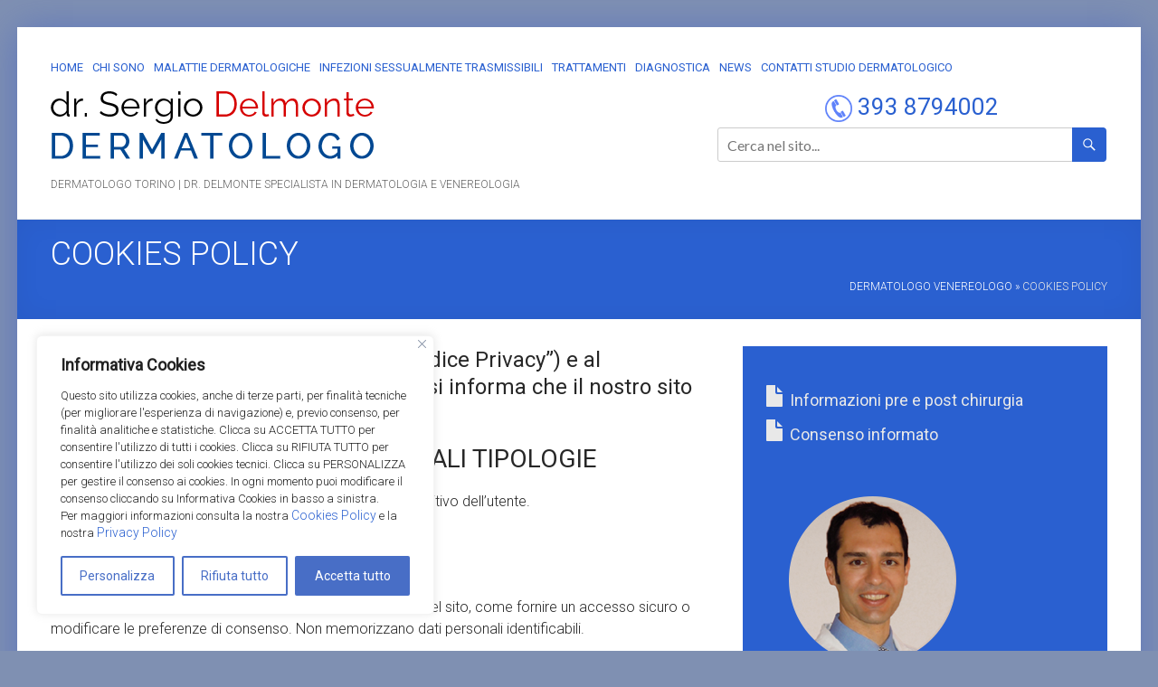

--- FILE ---
content_type: text/html; charset=UTF-8
request_url: https://www.dermatologo-torino.it/cookies-policy/
body_size: 16277
content:
<!DOCTYPE html>
<!--[if IE 7]>
<html class="ie ie7" lang="it-IT">
<![endif]-->
<!--[if IE 8]>
<html class="ie ie8" lang="it-IT">
<![endif]-->
<!--[if !(IE 7) & !(IE 8)]><!-->
<html lang="it-IT">
<!--<![endif]-->
<head>
<meta charset="UTF-8"/>
<meta name="viewport" content="width=device-width, initial-scale=1">
<link rel="profile" href="http://gmpg.org/xfn/11"/>
<link rel="pingback" href="https://www.dermatologo-torino.it/xmlrpc.php"/>
<title>Cookies Policy - Dermatologo Torino | Dr. Delmonte Specialista in dermatologia e venereologia</title>
<!-- This site is optimized with the Yoast SEO plugin v13.0 - https://yoast.com/wordpress/plugins/seo/ -->
<meta name="description" content="La cookies policy del sito"/>
<meta name="robots" content="noindex,nofollow"/>
<meta property="og:locale" content="it_IT" />
<meta property="og:type" content="article" />
<meta property="og:title" content="Cookies Policy - Dermatologo Torino | Dr. Delmonte Specialista in dermatologia e venereologia" />
<meta property="og:description" content="La cookies policy del sito" />
<meta property="og:url" content="https://www.dermatologo-torino.it/cookies-policy/" />
<meta property="og:site_name" content="Dermatologo Torino | Dr. Delmonte Specialista in dermatologia e venereologia" />
<meta property="og:image" content="https://www.dermatologo-torino.it/wp-content/uploads/2018/06/dermatolgo-torino-dott-sergio-delmonte-dirigente-medico.png" />
<meta property="og:image:secure_url" content="https://www.dermatologo-torino.it/wp-content/uploads/2018/06/dermatolgo-torino-dott-sergio-delmonte-dirigente-medico.png" />
<meta property="og:image:width" content="657" />
<meta property="og:image:height" content="874" />
<meta name="twitter:card" content="summary" />
<meta name="twitter:description" content="La cookies policy del sito" />
<meta name="twitter:title" content="Cookies Policy - Dermatologo Torino | Dr. Delmonte Specialista in dermatologia e venereologia" />
<meta name="twitter:image" content="https://www.dermatologo-torino.it/wp-content/uploads/2018/06/dermatolgo-torino-dott-sergio-delmonte-dirigente-medico.png" />
<!-- / Yoast SEO plugin. -->
<link rel='dns-prefetch' href='//fonts.googleapis.com' />
<link rel="alternate" type="application/rss+xml" title="Dermatologo Torino | Dr. Delmonte Specialista in dermatologia e venereologia &raquo; Feed" href="https://www.dermatologo-torino.it/feed/" />
<link rel="alternate" type="application/rss+xml" title="Dermatologo Torino | Dr. Delmonte Specialista in dermatologia e venereologia &raquo; Feed dei commenti" href="https://www.dermatologo-torino.it/comments/feed/" />
<!-- <link rel='stylesheet' id='bootstrap-css'  href='https://www.dermatologo-torino.it/wp-content/plugins/easy-bootstrap-shortcodes/styles/bootstrap.min.css?ver=5.3.2' type='text/css' media='all' /> -->
<!-- <link rel='stylesheet' id='bootstrap-fa-icon-css'  href='https://www.dermatologo-torino.it/wp-content/plugins/easy-bootstrap-shortcodes/styles/font-awesome.min.css?ver=5.3.2' type='text/css' media='all' /> -->
<!-- <link rel='stylesheet' id='wp-block-library-css'  href='https://www.dermatologo-torino.it/wp-includes/css/dist/block-library/style.min.css?ver=5.3.2' type='text/css' media='all' /> -->
<!-- <link rel='stylesheet' id='spacious_style-css'  href='https://www.dermatologo-torino.it/wp-content/themes/spacious/style.css?ver=5.3.2' type='text/css' media='all' /> -->
<!-- <link rel='stylesheet' id='spacious-genericons-css'  href='https://www.dermatologo-torino.it/wp-content/themes/spacious/genericons/genericons.css?ver=3.3.1' type='text/css' media='all' /> -->
<!-- <link rel='stylesheet' id='spacious-font-awesome-css'  href='https://www.dermatologo-torino.it/wp-content/themes/spacious/font-awesome/css/font-awesome.min.css?ver=4.7.0' type='text/css' media='all' /> -->
<link rel="stylesheet" type="text/css" href="//www.dermatologo-torino.it/wp-content/cache/wpfc-minified/qu4jmycv/5qtfs.css" media="all"/>
<link rel='stylesheet' id='google_fonts-css'  href='//fonts.googleapis.com/css?family=Lato&#038;ver=5.3.2' type='text/css' media='all' />
<!-- <link rel='stylesheet' id='my-css-add-css'  href='https://www.dermatologo-torino.it/wp-content/themes/spacious/custom-style.css?ver=5.3.2' type='text/css' media='all' /> -->
<link rel="stylesheet" type="text/css" href="//www.dermatologo-torino.it/wp-content/cache/wpfc-minified/d33lnpi4/5qtfs.css" media="all"/>
<link rel='stylesheet' id='wpb-google-fonts-css'  href='https://fonts.googleapis.com/css?family=Roboto%3A300%2C400&#038;ver=5.3.2' type='text/css' media='all' />
<!-- <link rel='stylesheet' id='upw_theme_standard-css'  href='https://www.dermatologo-torino.it/wp-content/plugins/ultimate-posts-widget/css/upw-theme-standard.min.css?ver=5.3.2' type='text/css' media='all' /> -->
<link rel="stylesheet" type="text/css" href="//www.dermatologo-torino.it/wp-content/cache/wpfc-minified/lxyqvzrf/5qtfs.css" media="all"/>
<!-- <link rel='stylesheet' id='fancybox-css'  href='https://www.dermatologo-torino.it/wp-content/plugins/easy-fancybox/css/jquery.fancybox.min.css?ver=1.3.24' type='text/css' media='screen' /> -->
<link rel="stylesheet" type="text/css" href="//www.dermatologo-torino.it/wp-content/cache/wpfc-minified/1bosxjf7/5qtfs.css" media="screen"/>
<style id='fancybox-inline-css' type='text/css'>
#fancybox-content{border-color:#fff;}
</style>
<link rel='stylesheet' id='ebs_dynamic_css-css'  href='https://www.dermatologo-torino.it/wp-content/plugins/easy-bootstrap-shortcodes/styles/ebs_dynamic_css.php?ver=5.3.2' type='text/css' media='all' />
<script src='//www.dermatologo-torino.it/wp-content/cache/wpfc-minified/m1a8btsn/5qtfs.js' type="text/javascript"></script>
<!-- <script type='text/javascript' src='https://www.dermatologo-torino.it/wp-includes/js/jquery/jquery.js?ver=1.12.4-wp'></script> -->
<!-- <script type='text/javascript' src='https://www.dermatologo-torino.it/wp-includes/js/jquery/jquery-migrate.min.js?ver=1.4.1'></script> -->
<!-- <script type='text/javascript' src='https://www.dermatologo-torino.it/wp-content/plugins/easy-bootstrap-shortcodes/js/bootstrap.min.js?ver=5.3.2'></script> -->
<script type='text/javascript'>
/* <![CDATA[ */
var _ckyConfig = {"_ipData":[],"_assetsURL":"https:\/\/www.dermatologo-torino.it\/wp-content\/plugins\/cookie-law-info\/lite\/frontend\/images\/","_publicURL":"https:\/\/www.dermatologo-torino.it","_expiry":"365","_categories":[{"name":"Necessari","slug":"necessary","isNecessary":true,"ccpaDoNotSell":true,"cookies":[{"cookieID":"cookieyes-consent","domain":"dermatologo-torino.it","provider":""},{"cookieID":"PHPSESSID","domain":"dermatologo-torino.it","provider":""}],"active":true,"defaultConsent":{"gdpr":true,"ccpa":true}},{"name":"Funzionali","slug":"functional","isNecessary":false,"ccpaDoNotSell":true,"cookies":[{"cookieID":"__Secure-ENID","domain":"google.com","provider":"google.com"},{"cookieID":"CONSENT","domain":"google.com","provider":"google.com"},{"cookieID":"SOCS","domain":"google.com","provider":"google.com"},{"cookieID":"AEC","domain":"google.com","provider":"google.com"}],"active":true,"defaultConsent":{"gdpr":false,"ccpa":false}},{"name":"Analitici","slug":"analytics","isNecessary":false,"ccpaDoNotSell":true,"cookies":[{"cookieID":"_ga","domain":"dermatologo-torino.it","provider":"googletagmanager.com"},{"cookieID":"_ga_*","domain":"dermatologo-torino.it","provider":"googletagmanager.com"}],"active":true,"defaultConsent":{"gdpr":false,"ccpa":false}},{"name":"Prestazioni","slug":"performance","isNecessary":false,"ccpaDoNotSell":true,"cookies":[],"active":true,"defaultConsent":{"gdpr":false,"ccpa":false}},{"name":"Pubblicitari","slug":"advertisement","isNecessary":false,"ccpaDoNotSell":true,"cookies":[{"cookieID":"NID","domain":"google.com","provider":"google.com"}],"active":true,"defaultConsent":{"gdpr":false,"ccpa":false}}],"_activeLaw":"gdpr","_rootDomain":"","_block":"1","_showBanner":"1","_bannerConfig":{"settings":{"type":"box","position":"bottom-left","applicableLaw":"gdpr"},"behaviours":{"reloadBannerOnAccept":false,"loadAnalyticsByDefault":false,"animations":{"onLoad":"animate","onHide":"sticky"}},"config":{"revisitConsent":{"status":true,"tag":"revisit-consent","position":"bottom-left","meta":{"url":"#"},"styles":{"background-color":"#0056A7"},"elements":{"title":{"type":"text","tag":"revisit-consent-title","status":true,"styles":{"color":"#0056a7"}}}},"preferenceCenter":{"toggle":{"status":true,"tag":"detail-category-toggle","type":"toggle","states":{"active":{"styles":{"background-color":"#1863DC"}},"inactive":{"styles":{"background-color":"#D0D5D2"}}}}},"categoryPreview":{"status":false,"toggle":{"status":true,"tag":"detail-category-preview-toggle","type":"toggle","states":{"active":{"styles":{"background-color":"#1863DC"}},"inactive":{"styles":{"background-color":"#D0D5D2"}}}}},"videoPlaceholder":{"status":true,"styles":{"background-color":"#000000","border-color":"#000000","color":"#ffffff"}},"readMore":{"status":false,"tag":"readmore-button","type":"link","meta":{"noFollow":true,"newTab":true},"styles":{"color":"#486ec6","background-color":"transparent","border-color":"transparent"}},"auditTable":{"status":true},"optOption":{"status":true,"toggle":{"status":true,"tag":"optout-option-toggle","type":"toggle","states":{"active":{"styles":{"background-color":"#1863dc"}},"inactive":{"styles":{"background-color":"#FFFFFF"}}}}}}},"_version":"3.1.5","_logConsent":"1","_tags":[{"tag":"accept-button","styles":{"color":"#FFFFFF","background-color":"#486EC6","border-color":"#486EC6"}},{"tag":"reject-button","styles":{"color":"#486EC6","background-color":"transparent","border-color":"#486EC6"}},{"tag":"settings-button","styles":{"color":"#486ec6","background-color":"transparent","border-color":"#486ec6"}},{"tag":"readmore-button","styles":{"color":"#486ec6","background-color":"transparent","border-color":"transparent"}},{"tag":"donotsell-button","styles":{"color":"#1863DC","background-color":"transparent","border-color":"transparent"}},{"tag":"accept-button","styles":{"color":"#FFFFFF","background-color":"#486EC6","border-color":"#486EC6"}},{"tag":"revisit-consent","styles":{"background-color":"#0056A7"}}],"_shortCodes":[{"key":"cky_readmore","content":"<a href=\"#\" class=\"cky-policy\" aria-label=\"Cookies Policy\" target=\"_blank\" rel=\"noopener\" data-cky-tag=\"readmore-button\">Cookies Policy<\/a>","tag":"readmore-button","status":false,"attributes":{"rel":"nofollow","target":"_blank"}},{"key":"cky_show_desc","content":"<button class=\"cky-show-desc-btn\" data-cky-tag=\"show-desc-button\" aria-label=\"Mostra di pi\u00f9\">Mostra di pi\u00f9<\/button>","tag":"show-desc-button","status":true,"attributes":[]},{"key":"cky_hide_desc","content":"<button class=\"cky-show-desc-btn\" data-cky-tag=\"hide-desc-button\" aria-label=\"Mostra meno\">Mostra meno<\/button>","tag":"hide-desc-button","status":true,"attributes":[]},{"key":"cky_category_toggle_label","content":"[cky_{{status}}_category_label] [cky_preference_{{category_slug}}_title]","tag":"","status":true,"attributes":[]},{"key":"cky_enable_category_label","content":"Abilitare","tag":"","status":true,"attributes":[]},{"key":"cky_disable_category_label","content":"Disattivare","tag":"","status":true,"attributes":[]},{"key":"cky_video_placeholder","content":"<div class=\"video-placeholder-normal\" data-cky-tag=\"video-placeholder\" id=\"[UNIQUEID]\"><p class=\"video-placeholder-text-normal\" data-cky-tag=\"placeholder-title\">Si prega di accettare il consenso ai cookies<\/p><\/div>","tag":"","status":true,"attributes":[]},{"key":"cky_enable_optout_label","content":"Abilitare","tag":"","status":true,"attributes":[]},{"key":"cky_disable_optout_label","content":"Disattivare","tag":"","status":true,"attributes":[]},{"key":"cky_optout_toggle_label","content":"[cky_{{status}}_optout_label] [cky_optout_option_title]","tag":"","status":true,"attributes":[]},{"key":"cky_optout_option_title","content":"Non vendere o condividere i miei dati personali","tag":"","status":true,"attributes":[]},{"key":"cky_optout_close_label","content":"Vicino","tag":"","status":true,"attributes":[]}],"_rtl":"","_providersToBlock":[{"re":"google.com","categories":["functional","advertisement"]},{"re":"googletagmanager.com","categories":["analytics"]}]};
var _ckyStyles = {"css":".cky-overlay{background: #000000; opacity: 0.4; position: fixed; top: 0; left: 0; width: 100%; height: 100%; z-index: 99999999;}.cky-hide{display: none;}.cky-btn-revisit-wrapper{display: flex; align-items: center; justify-content: center; background: #0056a7; width: 45px; height: 45px; border-radius: 50%; position: fixed; z-index: 999999; cursor: pointer;}.cky-revisit-bottom-left{bottom: 15px; left: 15px;}.cky-revisit-bottom-right{bottom: 15px; right: 15px;}.cky-btn-revisit-wrapper .cky-btn-revisit{display: flex; align-items: center; justify-content: center; background: none; border: none; cursor: pointer; position: relative; margin: 0; padding: 0;}.cky-btn-revisit-wrapper .cky-btn-revisit img{max-width: fit-content; margin: 0; height: 30px; width: 30px;}.cky-revisit-bottom-left:hover::before{content: attr(data-tooltip); position: absolute; background: #4e4b66; color: #ffffff; left: calc(100% + 7px); font-size: 12px; line-height: 16px; width: max-content; padding: 4px 8px; border-radius: 4px;}.cky-revisit-bottom-left:hover::after{position: absolute; content: \"\"; border: 5px solid transparent; left: calc(100% + 2px); border-left-width: 0; border-right-color: #4e4b66;}.cky-revisit-bottom-right:hover::before{content: attr(data-tooltip); position: absolute; background: #4e4b66; color: #ffffff; right: calc(100% + 7px); font-size: 12px; line-height: 16px; width: max-content; padding: 4px 8px; border-radius: 4px;}.cky-revisit-bottom-right:hover::after{position: absolute; content: \"\"; border: 5px solid transparent; right: calc(100% + 2px); border-right-width: 0; border-left-color: #4e4b66;}.cky-revisit-hide{display: none;}.cky-consent-container{position: fixed; width: 440px; box-sizing: border-box; z-index: 9999999; border-radius: 6px;}.cky-consent-container .cky-consent-bar{background: #ffffff; border: 1px solid; padding: 20px 26px; box-shadow: 0 -1px 10px 0 #acabab4d; border-radius: 6px;}.cky-box-bottom-left{bottom: 40px; left: 40px;}.cky-box-bottom-right{bottom: 40px; right: 40px;}.cky-box-top-left{top: 40px; left: 40px;}.cky-box-top-right{top: 40px; right: 40px;}.cky-custom-brand-logo-wrapper .cky-custom-brand-logo{width: 100px; height: auto; margin: 0 0 12px 0;}.cky-notice .cky-title{color: #212121; font-weight: 700; font-size: 18px; line-height: 24px; margin: 0 0 12px 0;}.cky-notice-des *,.cky-preference-content-wrapper *,.cky-accordion-header-des *,.cky-gpc-wrapper .cky-gpc-desc *{font-size: 14px;}.cky-notice-des{color: #212121; font-size: 14px; line-height: 24px; font-weight: 400;}.cky-notice-des img{height: 25px; width: 25px;}.cky-consent-bar .cky-notice-des p,.cky-gpc-wrapper .cky-gpc-desc p,.cky-preference-body-wrapper .cky-preference-content-wrapper p,.cky-accordion-header-wrapper .cky-accordion-header-des p,.cky-cookie-des-table li div:last-child p{color: inherit; margin-top: 0; overflow-wrap: break-word;}.cky-notice-des P:last-child,.cky-preference-content-wrapper p:last-child,.cky-cookie-des-table li div:last-child p:last-child,.cky-gpc-wrapper .cky-gpc-desc p:last-child{margin-bottom: 0;}.cky-notice-des a.cky-policy,.cky-notice-des button.cky-policy{font-size: 14px; color: #1863dc; white-space: nowrap; cursor: pointer; background: transparent; border: 1px solid; text-decoration: underline;}.cky-notice-des button.cky-policy{padding: 0;}.cky-notice-des a.cky-policy:focus-visible,.cky-notice-des button.cky-policy:focus-visible,.cky-preference-content-wrapper .cky-show-desc-btn:focus-visible,.cky-accordion-header .cky-accordion-btn:focus-visible,.cky-preference-header .cky-btn-close:focus-visible,.cky-switch input[type=\"checkbox\"]:focus-visible,.cky-footer-wrapper a:focus-visible,.cky-btn:focus-visible{outline: 2px solid #1863dc; outline-offset: 2px;}.cky-btn:focus:not(:focus-visible),.cky-accordion-header .cky-accordion-btn:focus:not(:focus-visible),.cky-preference-content-wrapper .cky-show-desc-btn:focus:not(:focus-visible),.cky-btn-revisit-wrapper .cky-btn-revisit:focus:not(:focus-visible),.cky-preference-header .cky-btn-close:focus:not(:focus-visible),.cky-consent-bar .cky-banner-btn-close:focus:not(:focus-visible){outline: 0;}button.cky-show-desc-btn:not(:hover):not(:active){color: #1863dc; background: transparent;}button.cky-accordion-btn:not(:hover):not(:active),button.cky-banner-btn-close:not(:hover):not(:active),button.cky-btn-revisit:not(:hover):not(:active),button.cky-btn-close:not(:hover):not(:active){background: transparent;}.cky-consent-bar button:hover,.cky-modal.cky-modal-open button:hover,.cky-consent-bar button:focus,.cky-modal.cky-modal-open button:focus{text-decoration: none;}.cky-notice-btn-wrapper{display: flex; justify-content: flex-start; align-items: center; flex-wrap: wrap; margin-top: 16px;}.cky-notice-btn-wrapper .cky-btn{text-shadow: none; box-shadow: none;}.cky-btn{flex: auto; max-width: 100%; font-size: 14px; font-family: inherit; line-height: 24px; padding: 8px; font-weight: 500; margin: 0 8px 0 0; border-radius: 2px; cursor: pointer; text-align: center; text-transform: none; min-height: 0;}.cky-btn:hover{opacity: 0.8;}.cky-btn-customize{color: #1863dc; background: transparent; border: 2px solid #1863dc;}.cky-btn-reject{color: #1863dc; background: transparent; border: 2px solid #1863dc;}.cky-btn-accept{background: #1863dc; color: #ffffff; border: 2px solid #1863dc;}.cky-btn:last-child{margin-right: 0;}@media (max-width: 576px){.cky-box-bottom-left{bottom: 0; left: 0;}.cky-box-bottom-right{bottom: 0; right: 0;}.cky-box-top-left{top: 0; left: 0;}.cky-box-top-right{top: 0; right: 0;}}@media (max-width: 440px){.cky-box-bottom-left, .cky-box-bottom-right, .cky-box-top-left, .cky-box-top-right{width: 100%; max-width: 100%;}.cky-consent-container .cky-consent-bar{padding: 20px 0;}.cky-custom-brand-logo-wrapper, .cky-notice .cky-title, .cky-notice-des, .cky-notice-btn-wrapper{padding: 0 24px;}.cky-notice-des{max-height: 40vh; overflow-y: scroll;}.cky-notice-btn-wrapper{flex-direction: column; margin-top: 0;}.cky-btn{width: 100%; margin: 10px 0 0 0;}.cky-notice-btn-wrapper .cky-btn-customize{order: 2;}.cky-notice-btn-wrapper .cky-btn-reject{order: 3;}.cky-notice-btn-wrapper .cky-btn-accept{order: 1; margin-top: 16px;}}@media (max-width: 352px){.cky-notice .cky-title{font-size: 16px;}.cky-notice-des *{font-size: 12px;}.cky-notice-des, .cky-btn{font-size: 12px;}}.cky-modal.cky-modal-open{display: flex; visibility: visible; -webkit-transform: translate(-50%, -50%); -moz-transform: translate(-50%, -50%); -ms-transform: translate(-50%, -50%); -o-transform: translate(-50%, -50%); transform: translate(-50%, -50%); top: 50%; left: 50%; transition: all 1s ease;}.cky-modal{box-shadow: 0 32px 68px rgba(0, 0, 0, 0.3); margin: 0 auto; position: fixed; max-width: 100%; background: #ffffff; top: 50%; box-sizing: border-box; border-radius: 6px; z-index: 999999999; color: #212121; -webkit-transform: translate(-50%, 100%); -moz-transform: translate(-50%, 100%); -ms-transform: translate(-50%, 100%); -o-transform: translate(-50%, 100%); transform: translate(-50%, 100%); visibility: hidden; transition: all 0s ease;}.cky-preference-center{max-height: 79vh; overflow: hidden; width: 845px; overflow: hidden; flex: 1 1 0; display: flex; flex-direction: column; border-radius: 6px;}.cky-preference-header{display: flex; align-items: center; justify-content: space-between; padding: 22px 24px; border-bottom: 1px solid;}.cky-preference-header .cky-preference-title{font-size: 18px; font-weight: 700; line-height: 24px;}.cky-preference-header .cky-btn-close{margin: 0; cursor: pointer; vertical-align: middle; padding: 0; background: none; border: none; width: auto; height: auto; min-height: 0; line-height: 0; text-shadow: none; box-shadow: none;}.cky-preference-header .cky-btn-close img{margin: 0; height: 10px; width: 10px;}.cky-preference-body-wrapper{padding: 0 24px; flex: 1; overflow: auto; box-sizing: border-box;}.cky-preference-content-wrapper,.cky-gpc-wrapper .cky-gpc-desc{font-size: 14px; line-height: 24px; font-weight: 400; padding: 12px 0;}.cky-preference-content-wrapper{border-bottom: 1px solid;}.cky-preference-content-wrapper img{height: 25px; width: 25px;}.cky-preference-content-wrapper .cky-show-desc-btn{font-size: 14px; font-family: inherit; color: #1863dc; text-decoration: none; line-height: 24px; padding: 0; margin: 0; white-space: nowrap; cursor: pointer; background: transparent; border-color: transparent; text-transform: none; min-height: 0; text-shadow: none; box-shadow: none;}.cky-accordion-wrapper{margin-bottom: 10px;}.cky-accordion{border-bottom: 1px solid;}.cky-accordion:last-child{border-bottom: none;}.cky-accordion .cky-accordion-item{display: flex; margin-top: 10px;}.cky-accordion .cky-accordion-body{display: none;}.cky-accordion.cky-accordion-active .cky-accordion-body{display: block; padding: 0 22px; margin-bottom: 16px;}.cky-accordion-header-wrapper{cursor: pointer; width: 100%;}.cky-accordion-item .cky-accordion-header{display: flex; justify-content: space-between; align-items: center;}.cky-accordion-header .cky-accordion-btn{font-size: 16px; font-family: inherit; color: #212121; line-height: 24px; background: none; border: none; font-weight: 700; padding: 0; margin: 0; cursor: pointer; text-transform: none; min-height: 0; text-shadow: none; box-shadow: none;}.cky-accordion-header .cky-always-active{color: #008000; font-weight: 600; line-height: 24px; font-size: 14px;}.cky-accordion-header-des{font-size: 14px; line-height: 24px; margin: 10px 0 16px 0;}.cky-accordion-chevron{margin-right: 22px; position: relative; cursor: pointer;}.cky-accordion-chevron-hide{display: none;}.cky-accordion .cky-accordion-chevron i::before{content: \"\"; position: absolute; border-right: 1.4px solid; border-bottom: 1.4px solid; border-color: inherit; height: 6px; width: 6px; -webkit-transform: rotate(-45deg); -moz-transform: rotate(-45deg); -ms-transform: rotate(-45deg); -o-transform: rotate(-45deg); transform: rotate(-45deg); transition: all 0.2s ease-in-out; top: 8px;}.cky-accordion.cky-accordion-active .cky-accordion-chevron i::before{-webkit-transform: rotate(45deg); -moz-transform: rotate(45deg); -ms-transform: rotate(45deg); -o-transform: rotate(45deg); transform: rotate(45deg);}.cky-audit-table{background: #f4f4f4; border-radius: 6px;}.cky-audit-table .cky-empty-cookies-text{color: inherit; font-size: 12px; line-height: 24px; margin: 0; padding: 10px;}.cky-audit-table .cky-cookie-des-table{font-size: 12px; line-height: 24px; font-weight: normal; padding: 15px 10px; border-bottom: 1px solid; border-bottom-color: inherit; margin: 0;}.cky-audit-table .cky-cookie-des-table:last-child{border-bottom: none;}.cky-audit-table .cky-cookie-des-table li{list-style-type: none; display: flex; padding: 3px 0;}.cky-audit-table .cky-cookie-des-table li:first-child{padding-top: 0;}.cky-cookie-des-table li div:first-child{width: 100px; font-weight: 600; word-break: break-word; word-wrap: break-word;}.cky-cookie-des-table li div:last-child{flex: 1; word-break: break-word; word-wrap: break-word; margin-left: 8px;}.cky-footer-shadow{display: block; width: 100%; height: 40px; background: linear-gradient(180deg, rgba(255, 255, 255, 0) 0%, #ffffff 100%); position: absolute; bottom: calc(100% - 1px);}.cky-footer-wrapper{position: relative;}.cky-prefrence-btn-wrapper{display: flex; flex-wrap: wrap; align-items: center; justify-content: center; padding: 22px 24px; border-top: 1px solid;}.cky-prefrence-btn-wrapper .cky-btn{flex: auto; max-width: 100%; text-shadow: none; box-shadow: none;}.cky-btn-preferences{color: #1863dc; background: transparent; border: 2px solid #1863dc;}.cky-preference-header,.cky-preference-body-wrapper,.cky-preference-content-wrapper,.cky-accordion-wrapper,.cky-accordion,.cky-accordion-wrapper,.cky-footer-wrapper,.cky-prefrence-btn-wrapper{border-color: inherit;}@media (max-width: 845px){.cky-modal{max-width: calc(100% - 16px);}}@media (max-width: 576px){.cky-modal{max-width: 100%;}.cky-preference-center{max-height: 100vh;}.cky-prefrence-btn-wrapper{flex-direction: column;}.cky-accordion.cky-accordion-active .cky-accordion-body{padding-right: 0;}.cky-prefrence-btn-wrapper .cky-btn{width: 100%; margin: 10px 0 0 0;}.cky-prefrence-btn-wrapper .cky-btn-reject{order: 3;}.cky-prefrence-btn-wrapper .cky-btn-accept{order: 1; margin-top: 0;}.cky-prefrence-btn-wrapper .cky-btn-preferences{order: 2;}}@media (max-width: 425px){.cky-accordion-chevron{margin-right: 15px;}.cky-notice-btn-wrapper{margin-top: 0;}.cky-accordion.cky-accordion-active .cky-accordion-body{padding: 0 15px;}}@media (max-width: 352px){.cky-preference-header .cky-preference-title{font-size: 16px;}.cky-preference-header{padding: 16px 24px;}.cky-preference-content-wrapper *, .cky-accordion-header-des *{font-size: 12px;}.cky-preference-content-wrapper, .cky-preference-content-wrapper .cky-show-more, .cky-accordion-header .cky-always-active, .cky-accordion-header-des, .cky-preference-content-wrapper .cky-show-desc-btn, .cky-notice-des a.cky-policy{font-size: 12px;}.cky-accordion-header .cky-accordion-btn{font-size: 14px;}}.cky-switch{display: flex;}.cky-switch input[type=\"checkbox\"]{position: relative; width: 44px; height: 24px; margin: 0; background: #d0d5d2; -webkit-appearance: none; border-radius: 50px; cursor: pointer; outline: 0; border: none; top: 0;}.cky-switch input[type=\"checkbox\"]:checked{background: #1863dc;}.cky-switch input[type=\"checkbox\"]:before{position: absolute; content: \"\"; height: 20px; width: 20px; left: 2px; bottom: 2px; border-radius: 50%; background-color: white; -webkit-transition: 0.4s; transition: 0.4s; margin: 0;}.cky-switch input[type=\"checkbox\"]:after{display: none;}.cky-switch input[type=\"checkbox\"]:checked:before{-webkit-transform: translateX(20px); -ms-transform: translateX(20px); transform: translateX(20px);}@media (max-width: 425px){.cky-switch input[type=\"checkbox\"]{width: 38px; height: 21px;}.cky-switch input[type=\"checkbox\"]:before{height: 17px; width: 17px;}.cky-switch input[type=\"checkbox\"]:checked:before{-webkit-transform: translateX(17px); -ms-transform: translateX(17px); transform: translateX(17px);}}.cky-consent-bar .cky-banner-btn-close{position: absolute; right: 9px; top: 5px; background: none; border: none; cursor: pointer; padding: 0; margin: 0; min-height: 0; line-height: 0; height: auto; width: auto; text-shadow: none; box-shadow: none;}.cky-consent-bar .cky-banner-btn-close img{height: 9px; width: 9px; margin: 0;}.cky-notice-group{font-size: 14px; line-height: 24px; font-weight: 400; color: #212121;}.cky-notice-btn-wrapper .cky-btn-do-not-sell{font-size: 14px; line-height: 24px; padding: 6px 0; margin: 0; font-weight: 500; background: none; border-radius: 2px; border: none; cursor: pointer; text-align: left; color: #1863dc; background: transparent; border-color: transparent; box-shadow: none; text-shadow: none;}.cky-consent-bar .cky-banner-btn-close:focus-visible,.cky-notice-btn-wrapper .cky-btn-do-not-sell:focus-visible,.cky-opt-out-btn-wrapper .cky-btn:focus-visible,.cky-opt-out-checkbox-wrapper input[type=\"checkbox\"].cky-opt-out-checkbox:focus-visible{outline: 2px solid #1863dc; outline-offset: 2px;}@media (max-width: 440px){.cky-consent-container{width: 100%;}}@media (max-width: 352px){.cky-notice-des a.cky-policy, .cky-notice-btn-wrapper .cky-btn-do-not-sell{font-size: 12px;}}.cky-opt-out-wrapper{padding: 12px 0;}.cky-opt-out-wrapper .cky-opt-out-checkbox-wrapper{display: flex; align-items: center;}.cky-opt-out-checkbox-wrapper .cky-opt-out-checkbox-label{font-size: 16px; font-weight: 700; line-height: 24px; margin: 0 0 0 12px; cursor: pointer;}.cky-opt-out-checkbox-wrapper input[type=\"checkbox\"].cky-opt-out-checkbox{background-color: #ffffff; border: 1px solid black; width: 20px; height: 18.5px; margin: 0; -webkit-appearance: none; position: relative; display: flex; align-items: center; justify-content: center; border-radius: 2px; cursor: pointer;}.cky-opt-out-checkbox-wrapper input[type=\"checkbox\"].cky-opt-out-checkbox:checked{background-color: #1863dc; border: none;}.cky-opt-out-checkbox-wrapper input[type=\"checkbox\"].cky-opt-out-checkbox:checked::after{left: 6px; bottom: 4px; width: 7px; height: 13px; border: solid #ffffff; border-width: 0 3px 3px 0; border-radius: 2px; -webkit-transform: rotate(45deg); -ms-transform: rotate(45deg); transform: rotate(45deg); content: \"\"; position: absolute; box-sizing: border-box;}.cky-opt-out-checkbox-wrapper.cky-disabled .cky-opt-out-checkbox-label,.cky-opt-out-checkbox-wrapper.cky-disabled input[type=\"checkbox\"].cky-opt-out-checkbox{cursor: no-drop;}.cky-gpc-wrapper{margin: 0 0 0 32px;}.cky-footer-wrapper .cky-opt-out-btn-wrapper{display: flex; flex-wrap: wrap; align-items: center; justify-content: center; padding: 22px 24px;}.cky-opt-out-btn-wrapper .cky-btn{flex: auto; max-width: 100%; text-shadow: none; box-shadow: none;}.cky-opt-out-btn-wrapper .cky-btn-cancel{border: 1px solid #dedfe0; background: transparent; color: #858585;}.cky-opt-out-btn-wrapper .cky-btn-confirm{background: #1863dc; color: #ffffff; border: 1px solid #1863dc;}@media (max-width: 352px){.cky-opt-out-checkbox-wrapper .cky-opt-out-checkbox-label{font-size: 14px;}.cky-gpc-wrapper .cky-gpc-desc, .cky-gpc-wrapper .cky-gpc-desc *{font-size: 12px;}.cky-opt-out-checkbox-wrapper input[type=\"checkbox\"].cky-opt-out-checkbox{width: 16px; height: 16px;}.cky-opt-out-checkbox-wrapper input[type=\"checkbox\"].cky-opt-out-checkbox:checked::after{left: 5px; bottom: 4px; width: 3px; height: 9px;}.cky-gpc-wrapper{margin: 0 0 0 28px;}}.video-placeholder-youtube{background-size: 100% 100%; background-position: center; background-repeat: no-repeat; background-color: #b2b0b059; position: relative; display: flex; align-items: center; justify-content: center; max-width: 100%;}.video-placeholder-text-youtube{text-align: center; align-items: center; padding: 10px 16px; background-color: #000000cc; color: #ffffff; border: 1px solid; border-radius: 2px; cursor: pointer;}.video-placeholder-normal{background-image: url(\"\/wp-content\/plugins\/cookie-law-info\/lite\/frontend\/images\/placeholder.svg\"); background-size: 80px; background-position: center; background-repeat: no-repeat; background-color: #b2b0b059; position: relative; display: flex; align-items: flex-end; justify-content: center; max-width: 100%;}.video-placeholder-text-normal{align-items: center; padding: 10px 16px; text-align: center; border: 1px solid; border-radius: 2px; cursor: pointer;}.cky-rtl{direction: rtl; text-align: right;}.cky-rtl .cky-banner-btn-close{left: 9px; right: auto;}.cky-rtl .cky-notice-btn-wrapper .cky-btn:last-child{margin-right: 8px;}.cky-rtl .cky-notice-btn-wrapper .cky-btn:first-child{margin-right: 0;}.cky-rtl .cky-notice-btn-wrapper{margin-left: 0; margin-right: 15px;}.cky-rtl .cky-prefrence-btn-wrapper .cky-btn{margin-right: 8px;}.cky-rtl .cky-prefrence-btn-wrapper .cky-btn:first-child{margin-right: 0;}.cky-rtl .cky-accordion .cky-accordion-chevron i::before{border: none; border-left: 1.4px solid; border-top: 1.4px solid; left: 12px;}.cky-rtl .cky-accordion.cky-accordion-active .cky-accordion-chevron i::before{-webkit-transform: rotate(-135deg); -moz-transform: rotate(-135deg); -ms-transform: rotate(-135deg); -o-transform: rotate(-135deg); transform: rotate(-135deg);}@media (max-width: 768px){.cky-rtl .cky-notice-btn-wrapper{margin-right: 0;}}@media (max-width: 576px){.cky-rtl .cky-notice-btn-wrapper .cky-btn:last-child{margin-right: 0;}.cky-rtl .cky-prefrence-btn-wrapper .cky-btn{margin-right: 0;}.cky-rtl .cky-accordion.cky-accordion-active .cky-accordion-body{padding: 0 22px 0 0;}}@media (max-width: 425px){.cky-rtl .cky-accordion.cky-accordion-active .cky-accordion-body{padding: 0 15px 0 0;}}.cky-rtl .cky-opt-out-btn-wrapper .cky-btn{margin-right: 12px;}.cky-rtl .cky-opt-out-btn-wrapper .cky-btn:first-child{margin-right: 0;}.cky-rtl .cky-opt-out-checkbox-wrapper .cky-opt-out-checkbox-label{margin: 0 12px 0 0;}"};
/* ]]> */
</script>
<script src='//www.dermatologo-torino.it/wp-content/cache/wpfc-minified/976oz80k/5qtfs.js' type="text/javascript"></script>
<!-- <script type='text/javascript' src='https://www.dermatologo-torino.it/wp-content/plugins/cookie-law-info/lite/frontend/js/script.min.js?ver=3.1.5'></script> -->
<!-- <script type='text/javascript' src='https://www.dermatologo-torino.it/wp-content/themes/spacious/js/spacious-custom.js?ver=5.3.2'></script> -->
<!--[if lte IE 8]>
<script type='text/javascript' src='https://www.dermatologo-torino.it/wp-content/themes/spacious/js/html5shiv.min.js?ver=5.3.2'></script>
<![endif]-->
<link rel='https://api.w.org/' href='https://www.dermatologo-torino.it/wp-json/' />
<link rel="EditURI" type="application/rsd+xml" title="RSD" href="https://www.dermatologo-torino.it/xmlrpc.php?rsd" />
<link rel="wlwmanifest" type="application/wlwmanifest+xml" href="https://www.dermatologo-torino.it/wp-includes/wlwmanifest.xml" /> 
<link rel='shortlink' href='https://www.dermatologo-torino.it/?p=1160' />
<link rel="alternate" type="application/json+oembed" href="https://www.dermatologo-torino.it/wp-json/oembed/1.0/embed?url=https%3A%2F%2Fwww.dermatologo-torino.it%2Fcookies-policy%2F" />
<link rel="alternate" type="text/xml+oembed" href="https://www.dermatologo-torino.it/wp-json/oembed/1.0/embed?url=https%3A%2F%2Fwww.dermatologo-torino.it%2Fcookies-policy%2F&#038;format=xml" />
<style id="cky-style-inline">[data-cky-tag]{visibility:hidden;}</style>
<!-- This site is optimized with the Schema plugin v1.7.8.2 - https://schema.press -->
<script type="application/ld+json">[{"@context":"http:\/\/schema.org\/","@type":"WPHeader","url":"https:\/\/www.dermatologo-torino.it\/cookies-policy\/","headline":"Cookies Policy","description":"Con riferimento al D.lgs. 101\/2018 (\"Codice Privacy\") e al Regolamento (UE) 2016\/679 (\"GDPR\"), si informa che il nostro..."},{"@context":"http:\/\/schema.org\/","@type":"WPFooter","url":"https:\/\/www.dermatologo-torino.it\/cookies-policy\/","headline":"Cookies Policy","description":"Con riferimento al D.lgs. 101\/2018 (\"Codice Privacy\") e al Regolamento (UE) 2016\/679 (\"GDPR\"), si informa che il nostro...","copyrightYear":"2018"}]</script>
<!-- This site is optimized with the Schema plugin v1.7.8.2 - https://schema.press -->
<script type="application/ld+json">{"@context":"http:\/\/schema.org\/","@type":"Article","mainEntityOfPage":{"@type":"WebPage","@id":"https:\/\/www.dermatologo-torino.it\/cookies-policy\/"},"url":"https:\/\/www.dermatologo-torino.it\/cookies-policy\/","headline":"Cookies...","datePublished":"2018-07-02T15:01:20+00:00","dateModified":"2023-10-16T14:17:41+00:00","publisher":{"@type":"Organization","@id":"https:\/\/www.dermatologo-torino.it\/#organization","name":"Dr. Delmonte Sergio Dermatologo","logo":{"@type":"ImageObject","url":"https:\/\/www.dermatologo-torino.it\/wp-content\/uploads\/2018\/06\/logo-sergio-delmonte-dermatologo-torino.png","width":600,"height":60}},"description":"Con riferimento al D.lgs. 101\/2018 (\"Codice Privacy\") e al Regolamento (UE) 2016\/679 (\"GDPR\"), si informa che il nostro sito Web utilizza i cookies. COSA SONO I COOKIES E PRINCIPALI TIPOLOGIE I cookies sono file di testo che vengono scaricati sul dispositivo dell’utente. In base alle finalità dei cookies si","author":{"@type":"Person","name":"adminDer","url":"https:\/\/www.dermatologo-torino.it\/author\/adminder\/"}}</script>
<!-- This site is optimized with the Schema plugin v1.7.8.2 - https://schema.press -->
<script type="application/ld+json">{
"@context": "http://schema.org",
"@type": "BreadcrumbList",
"itemListElement": [
{
"@type": "ListItem",
"position": 1,
"item": {
"@id": "https://www.dermatologo-torino.it",
"name": "Home"
}
},
{
"@type": "ListItem",
"position": 2,
"item": {
"@id": "https://www.dermatologo-torino.it/cookies-policy/",
"name": "Cookies Policy"
}
}
]
}</script>
<link rel="icon" href="https://www.dermatologo-torino.it/wp-content/uploads/2021/10/cropped-delmonte-icona-32x32.png" sizes="32x32" />
<link rel="icon" href="https://www.dermatologo-torino.it/wp-content/uploads/2021/10/cropped-delmonte-icona-192x192.png" sizes="192x192" />
<link rel="apple-touch-icon-precomposed" href="https://www.dermatologo-torino.it/wp-content/uploads/2021/10/cropped-delmonte-icona-180x180.png" />
<meta name="msapplication-TileImage" content="https://www.dermatologo-torino.it/wp-content/uploads/2021/10/cropped-delmonte-icona-270x270.png" />
<style type="text/css"> blockquote { border-left: 3px solid #2a60d0; }
.spacious-button, input[type="reset"], input[type="button"], input[type="submit"], button { background-color: #2a60d0; }
.previous a:hover, .next a:hover { 	color: #2a60d0; }
a { color: #2a60d0; }
#site-title a:hover { color: #2a60d0; }
.main-navigation ul li.current_page_item a, .main-navigation ul li:hover > a { color: #2a60d0; }
.main-navigation ul li ul { border-top: 1px solid #2a60d0; }
.main-navigation ul li ul li a:hover, .main-navigation ul li ul li:hover > a, .main-navigation ul li.current-menu-item ul li a:hover, .main-navigation ul li:hover > .sub-toggle { color: #2a60d0; }
.site-header .menu-toggle:hover.entry-meta a.read-more:hover,#featured-slider .slider-read-more-button:hover,.call-to-action-button:hover,.entry-meta .read-more-link:hover,.spacious-button:hover, input[type="reset"]:hover, input[type="button"]:hover, input[type="submit"]:hover, button:hover { background: #002e9e; }
.main-small-navigation li:hover { background: #2a60d0; }
.main-small-navigation ul > .current_page_item, .main-small-navigation ul > .current-menu-item { background: #2a60d0; }
.main-navigation a:hover, .main-navigation ul li.current-menu-item a, .main-navigation ul li.current_page_ancestor a, .main-navigation ul li.current-menu-ancestor a, .main-navigation ul li.current_page_item a, .main-navigation ul li:hover > a  { color: #2a60d0; }
.small-menu a:hover, .small-menu ul li.current-menu-item a, .small-menu ul li.current_page_ancestor a, .small-menu ul li.current-menu-ancestor a, .small-menu ul li.current_page_item a, .small-menu ul li:hover > a { color: #2a60d0; }
#featured-slider .slider-read-more-button { background-color: #2a60d0; }
#controllers a:hover, #controllers a.active { background-color: #2a60d0; color: #2a60d0; }
.widget_service_block a.more-link:hover, .widget_featured_single_post a.read-more:hover,#secondary a:hover,logged-in-as:hover  a,.single-page p a:hover{ color: #002e9e; }
.breadcrumb a:hover { color: #2a60d0; }
.tg-one-half .widget-title a:hover, .tg-one-third .widget-title a:hover, .tg-one-fourth .widget-title a:hover { color: #2a60d0; }
.pagination span ,.site-header .menu-toggle:hover{ background-color: #2a60d0; }
.pagination a span:hover { color: #2a60d0; border-color: #2a60d0; }
.widget_testimonial .testimonial-post { border-color: #2a60d0 #EAEAEA #EAEAEA #EAEAEA; }
.call-to-action-content-wrapper { border-color: #EAEAEA #EAEAEA #EAEAEA #2a60d0; }
.call-to-action-button { background-color: #2a60d0; }
#content .comments-area a.comment-permalink:hover { color: #2a60d0; }
.comments-area .comment-author-link a:hover { color: #2a60d0; }
.comments-area .comment-author-link span { background-color: #2a60d0; }
.comment .comment-reply-link:hover { color: #2a60d0; }
.nav-previous a:hover, .nav-next a:hover { color: #2a60d0; }
#wp-calendar #today { color: #2a60d0; }
.widget-title span { border-bottom: 2px solid #2a60d0; }
.footer-widgets-area a:hover { color: #2a60d0  }
.footer-socket-wrapper .copyright a:hover { color: #2a60d0; }
a#back-top:before { background-color: #2a60d0; }
.read-more, .more-link { color: #2a60d0; }
.post .entry-title a:hover, .page .entry-title a:hover { color: #2a60d0; }
.post .entry-meta .read-more-link { background-color: #2a60d0; }
.post .entry-meta a:hover, .type-page .entry-meta a:hover { color: #2a60d0; }
.single #content .tags a:hover { color: #2a60d0; }
.widget_testimonial .testimonial-icon:before { color: #2a60d0; }
a#scroll-up { background-color: #2a60d0; }
.search-form span { background-color: #2a60d0; }</style>
<!-- Google tag (gtag.js) -->
<script async src="https://www.googletagmanager.com/gtag/js?id=G-S3MHSK0KYX"></script>
<script>
window.dataLayer = window.dataLayer || [];
function gtag(){dataLayer.push(arguments);}
gtag('js', new Date());
gtag('config', 'G-S3MHSK0KYX');
</script>
</head>
<body class="page-template-default page page-id-1160 wp-custom-logo  blog-medium">
<div id="page" class="hfeed site">
<header id="masthead" class="site-header clearfix ">
<div id="header-text-nav-container">
<div class="inner-wrap">
<div id="header-text-nav-wrap" class="clearfix">
<div id="header-right-section">
<nav id="site-navigation" class="main-navigation" role="navigation">
<p class="menu-toggle">Menu</p>
<div class="menu-primary-container"><ul id="menu-menu-principale" class="menu"><li id="menu-item-87" class="home-menu menu-item menu-item-type-custom menu-item-object-custom menu-item-87"><a title="dermatologo torino &#8211; Delmonte dott. Sergio" href="/">Home</a></li>
<li id="menu-item-85" class="menu-item menu-item-type-post_type menu-item-object-page menu-item-85"><a title="Curriculum Vitae Dott. Sergio Delmonte" href="https://www.dermatologo-torino.it/dottor-sergio-delmonte-curriculum/">Chi sono</a></li>
<li id="menu-item-100" class="menu-item menu-item-type-taxonomy menu-item-object-category menu-item-100"><a title="Malattie dermatologiche &#8211; Delmonte dermatologo" href="https://www.dermatologo-torino.it/malattie-dermatologiche/">Malattie dermatologiche</a></li>
<li id="menu-item-1606" class="menu-item menu-item-type-taxonomy menu-item-object-category menu-item-1606"><a title="Infezioni sessualmente trasmissibili" href="https://www.dermatologo-torino.it/infezioni-sessualmente-trasmissibili/">Infezioni sessualmente trasmissibili</a></li>
<li id="menu-item-143" class="menu-item menu-item-type-taxonomy menu-item-object-category menu-item-143"><a title="Trattamenti dermatologici" href="https://www.dermatologo-torino.it/trattamenti-dermatologici/">Trattamenti</a></li>
<li id="menu-item-158" class="menu-item menu-item-type-taxonomy menu-item-object-category menu-item-158"><a title="Diagnostica dermatologia" href="https://www.dermatologo-torino.it/diagnostica-dermatologia/">Diagnostica</a></li>
<li id="menu-item-238" class="menu-item menu-item-type-taxonomy menu-item-object-category menu-item-238"><a title="News Delmonte dott. Sergio dermatologo" href="https://www.dermatologo-torino.it/news-dermatologia-venereologia/">News</a></li>
<li id="menu-item-80" class="menu-item menu-item-type-post_type menu-item-object-page menu-item-80"><a title="Contatti Studio Dermatologico Torino dott. Delmonte" href="https://www.dermatologo-torino.it/contatti/">Contatti Studio Dermatologico</a></li>
</ul></div>							</nav>
</div><!-- #header-right-section -->
<div id="header-left-section">
<div id="header-logo-image">
<a href="https://www.dermatologo-torino.it/" class="custom-logo-link" rel="home"><img width="365" height="85" src="https://www.dermatologo-torino.it/wp-content/uploads/2021/10/logo-delmonte.png" class="custom-logo" alt="Dermatologo Torino | Dr. Delmonte Specialista in dermatologia e venereologia" /></a>								</div><!-- #header-logo-image -->
<div id="header-text" class="">
<h3 id="site-title">
<a href="https://www.dermatologo-torino.it/"
title="Dermatologo Torino | Dr. Delmonte Specialista in dermatologia e venereologia"
rel="home">Dermatologo Torino | Dr. Delmonte Specialista in dermatologia e venereologia</a>
</h3>
</div><!-- #header-text -->
</div><!-- #header-left-section -->
<div id="riferimenti">									<div id="header-right-sidebar">
<aside id="black-studio-tinymce-12" class="widget widget_black_studio_tinymce"><div class="textwidget"><span class="telefono"><img src="https://www.dermatologo-torino.it/wp-content/uploads/2018/06/telefono-dermatologo-torino.png" alt="Dermatologo Torino Delmonte" title="Dermatologo Torino Delmonte" width="30" height="30" style="vertical-align:middle; margin:0px 6px 6px 0px;"/><a href="tel:3938794002" style="font-size:26px">393 8794002</a></span>
</div></aside><aside id="search-3" class="widget widget_search"><form action="https://www.dermatologo-torino.it/" class="search-form searchform clearfix" method="get">
<div class="search-wrap">
<input type="text" placeholder="Cerca nel sito..." class="s field" name="s">
<button class="search-icon" type="submit"></button>
</div>
</form><!-- .searchform --></aside>								</div>
</div><!-- #riferimenti-->
</div><!-- #header-text-nav-wrap -->
</div><!-- .inner-wrap -->
</div><!-- #header-text-nav-container -->
<div class="header-post-title-container clearfix">
<div class="inner-wrap">
<div class="post-title-wrapper">
<h1 class="header-post-title-class">Cookies Policy</h1>
</div>
<p id="breadcrumbs"><span><span><a href="https://www.dermatologo-torino.it/" >Dermatologo Venereologo</a> » <span class="breadcrumb_last" aria-current="page">Cookies Policy</span></span></span></p>
</div>
</div>
</header>
<div id="main" class="clearfix">
<div class="inner-wrap">
<div id="primary">
<div id="content" class="clearfix">
<article id="post-1160" class="post-1160 page type-page status-publish hentry">
<div class="entry-content clearfix">
<h4>Con riferimento al D.lgs. 101/2018 (&#8220;Codice Privacy&#8221;) e al Regolamento (UE) 2016/679 (&#8220;GDPR&#8221;), si informa che il nostro sito Web utilizza i cookies.</h4>
<h2 class="elementor-icon-box-title">COSA SONO I COOKIES E PRINCIPALI TIPOLOGIE</h2>
<p>I cookies sono file di testo che vengono scaricati sul dispositivo dell’utente.</p>
<p><em>In base alle finalità dei cookies si possono distinguere:</em></p>
<p><strong>Cookies necessari/tecnici</strong></p>
<p>Questi cookies servono per abilitare le funzionalità di base del sito, come fornire un accesso sicuro o modificare le preferenze di consenso. Non memorizzano dati personali identificabili.</p>
<p><strong>Cookies funzionali</strong></p>
<p>Questi cookies servono per determinate funzionalità come la condivisione di contenuti del sito Web sui social, la raccolta di feedback e altre funzionalità di terze parti.</p>
<p><strong>Cookies analitici</strong></p>
<p>Questi cookies vengono utilizzati a fini statistici per monitorare metriche come il numero di visitatori, la frequenza di rimbalzo, la fonte di traffico, ecc.</p>
<p><strong>Cookies pubblicitari</strong></p>
<p>I cookies pubblicitari vengono utilizzati per fornire ai visitatori annunci pubblicitari personalizzati in base alle pagine visitate in precedenza e per analizzare l’efficacia delle campagne pubblicitarie.</p>
<p><em>In base al dominio che scarica i cookies si possono distinguere:</em></p>
<p><strong>Cookies di prima parte</strong></p>
<p>Sono cookies gestiti direttamente dal nostro sito Web.</p>
<p><strong>Cookies di terze parti</strong></p>
<p>Sono cookies gestiti da domini terzi (per es. Google, Facebook…)</p>
<p>Riportiamo di seguito la Privacy Policy dei principali domini terzi che gestiscono cookies attraverso la fruizione dei loro servizi (solo alcuni sono utilizzati su questo sito Web).</p>
<ul>
<li><a href="https://policies.google.com/privacy" target="_blank" rel="noopener noreferrer">GOOGLE</a></li>
<li><a href="https://www.facebook.com/privacy/center" target="_blank" rel="noopener noreferrer">FACEBOOK/INSTAGRAM</a></li>
<li><a href="https://it.linkedin.com/legal/privacy-policy" target="_blank" rel="noopener noreferrer">LINKEDIN</a></li>
<li><a href="https://policy.pinterest.com/it/privacy-policy" target="_blank" rel="noopener noreferrer">PINTEREST</a></li>
<li><a href="https://twitter.com/it/privacy" target="_blank" rel="noopener noreferrer">TWITTER</a></li>
<li><a href="https://www.addthis.com/privacy/index" target="_blank" rel="noopener noreferrer">ADD THIS </a></li>
<li><a href="https://www.paypal.com/myaccount/privacy/cookiePrefs" target="_blank" rel="noopener noreferrer">PAYPAL</a></li>
</ul>
<p><em>A seconda della durata i cookies si dividono in:</em></p>
<p><strong>Cookies di sessione </strong>che scadono alla chiusura del browser o ad altre azioni dell’utente (per es. logout)</p>
<p><strong>Cookies permanenti</strong> che durano nel tempo o che non hanno una scadenza</p>
<p>Durata e scadenza e finalità dei cookies  possono variare a seconda di quanto impostato dal sito o da ciascun fornitore terzo.</p>
<p>Per quanto riguarda la <strong>classificazione dei cookies</strong>, ricordiamo come non ci sia ancora un sistema universalmente accettato per distinguerli oggettivamente e ci si debba basare sulle indicazioni contenute nella privacy policy del dominio da cui vengono scaricati.</p>
<p>Inoltre, ricordiamo come le <strong>verifiche rispetto ai cookies scaricati</strong> sul dispositivo dell’utente diano risultati differenti a seconda del browser utilizzato.</p>
<p>Riportiamo alcune banche dati online che aiutano l’utente ad identificare la tipologia di cookies:</p>
<p><a href="https://cookiedatabase.org/">https://cookiedatabase.org/</a></p>
<p><a href="https://www.cookielaw.org/">https://www.cookielaw.org/</a></p>
<p><a href="https://cookiesearch.org/">https://cookiesearch.org/</a></p>
<p><a href="https://cookiepedia.co.uk/" target="_blank" rel="noopener noreferrer">https://cookiepedia.co.uk/</a></p>
<h2 class="elementor-icon-box-title">COME GESTIAMO IL CONSENSO DELL&#8217;UTENTE</h2>
<div class="elementor-element elementor-element-96c921d elementor-view-default elementor-position-top elementor-mobile-position-top elementor-widget elementor-widget-icon-box" data-id="96c921d" data-element_type="widget" data-widget_type="icon-box.default">
<div class="elementor-widget-container">
<div class="elementor-icon-box-wrapper">
<div class="elementor-icon-box-content">
<h3 class="elementor-icon-box-title">Cookies banner</h3>
</div>
</div>
</div>
</div>
<div class="elementor-element elementor-element-5291749 elementor-widget elementor-widget-text-editor" data-id="5291749" data-element_type="widget" data-widget_type="text-editor.default">
<div class="elementor-widget-container">
<p>Il cookies banner consente le seguenti scelte:</p>
<ul>
<li><strong>RIFIUTA TUTTO</strong><br />
per rifiutare i cookies non necessari e non tecnici</li>
<li><strong>ACCETTA TUTTO</strong><br />
per accettare tutti i cookies</li>
<li><strong>PERSONALIZZA</strong><br />
per personalizzare le proprie preferenze in materia di consenso</li>
</ul>
<p>Per rendere la navigazione migliore, una volta che l’utente ha espresso le proprie preferenze, non verrà più mostrato il cookies banner.</p>
<p>In<em> ogni momento</em> sarà possibile modificare le proprie preferenze in termini di consenso, cliccando sul bottone in basso a sinistra nel sito (<strong>INFORMATIVA COOKIES</strong>).</p>
<h2 class="elementor-icon-box-title">Cancellazione dei cookies</h2>
</div>
</div>
<p>L’utente può provvedere a cancellare i cookies installati sul proprio dispositivo attraverso gli strumenti a disposizione dei diversi browser. Di seguito i principali:</p>
<ul>
<li><a href="https://support.google.com/chrome/answer/95647?hl=it&amp;co=GENIE.Platform%3DDesktop">CHROME</a></li>
<li><a href="https://support.mozilla.org/it/kb/Eliminare%20i%20cookie">FIREFOX</a></li>
<li><a href="https://support.microsoft.com/it-it/microsoft-edge/eliminare-i-cookie-in-microsoft-edge-63947406-40ac-c3b8-57b9-2a946a29ae09">EDGE</a></li>
<li><a href="https://support.microsoft.com/it-it/windows/eliminare-e-gestire-i-cookie-168dab11-0753-043d-7c16-ede5947fc64d">INTERNET EXPLORER</a></li>
<li><a href="https://support.apple.com/it-it/guide/safari/sfri11471/mac">SAFARI </a></li>
<li><a href="https://blogs.opera.com/news/2015/08/how-to-manage-cookies-in-opera/">OPERA</a></li>
</ul>
<h2 class="elementor-icon-box-title">Privacy Policy</h2>
<p>La Cookies Policy di questo sito si inquadra all’interno dell’informativa relativa alla <a href="/privacy-policy">Privacy Policy</a> dove l’utente può trovare ulteriori informazioni in merito al trattamento dei dati personali e al titolare del trattamento.</p>
<h2>Cookies utilizzati dal sito</h2>
<h3>Necessari</h3><div class="cky-table-wrapper"><table class="cky-cookie-audit-table"><thead><tr>
<th>Cookie</th>
<th>Durata</th>
<th>Descrizione</th>
</tr></thead><tbody><tr><td>cookieyes-consent</td><td>15 mesi</td><td><p>Cookie di prima parte. Gestisce il consenso dell’utente all’uso dei cookies.</p></td></tr><tr><td>PHPSESSID</td><td>sessione</td><td><p>Cookie di prima parte. PHPSESSID è un cookie temporaneo che consente al sito Web di memorizzare dati sullo stato della sessione dell'utente.</p></td></tr></tbody></table></div><h3>Funzionali</h3><div class="cky-table-wrapper"><table class="cky-cookie-audit-table"><thead><tr>
<th>Cookie</th>
<th>Durata</th>
<th>Descrizione</th>
</tr></thead><tbody><tr><td>__Secure-ENID</td><td>13 mesi</td><td><p>Cookie di terze parti. Serve per memorizzare le preferenze degli utenti e se il filtro SafeSearch di Google deve essere attivo</p></td></tr><tr><td>CONSENT</td><td>13 mesi</td><td><p>Cookie di terze parti Serve per memorizzare le preferenze di consenso ai cookies</p></td></tr><tr><td>SOCS</td><td>13 mesi</td><td><p>Cookie di terze parti. Questo cookie viene utilizzato per gestire le scelte di consenso dell’utente rispetto ai cookies</p></td></tr><tr><td>AEC</td><td>6 mesi</td><td><p>Cookie di terze parti Questo cookie viene usato per assicurarsi che le richieste all’interno di una sessione di navigazione vengano effettuate da un utente e non da siti spam</p></td></tr></tbody></table></div><h3>Analitici</h3><div class="cky-table-wrapper"><table class="cky-cookie-audit-table"><thead><tr>
<th>Cookie</th>
<th>Durata</th>
<th>Descrizione</th>
</tr></thead><tbody><tr><td>_ga</td><td>2 anni</td><td><p>Cookie di terze parti. Utilizzato da Google a fini analitici e statistici, memorizza le visualizzazioni di pagina</p></td></tr><tr><td>_ga_*</td><td>16 mesi</td><td><p>Cookie di terze parti. Utilizzato da Google a fini analitici e statistici, memorizza le visualizzazioni di pagina</p></td></tr></tbody></table></div><h3>Pubblicitari</h3><div class="cky-table-wrapper"><table class="cky-cookie-audit-table"><thead><tr>
<th>Cookie</th>
<th>Durata</th>
<th>Descrizione</th>
</tr></thead><tbody><tr><td>NID</td><td>13 mesi</td><td><p>Cookie di terze parti Questo cookies è utilizzato per finalità di marketing, retargeting e per tenere traccia delle preferenze dell’utente. Viene utilizzato da Google Map.</p></td></tr></tbody></table></div>
<p>&nbsp;</p>
</div>
<footer class="entry-meta-bar clearfix">
<div class="entry-meta clearfix">
</div>
</footer>
</article>
</div><!-- #content -->
</div><!-- #primary -->
<div id="secondary"><div class="inner-secondary">
<aside id="black-studio-tinymce-11" class="widget widget_black_studio_tinymce"><div class="textwidget"><div class="box-link"><a href="https://www.dermatologo-torino.it/informazioni-pre-e-post-chirurgia-dermatologica/"><i class=" glyphicon glyphicon-file " style=""></i> Informazioni pre e post chirurgia </a></div>
<div class="box-link"><a href="https://www.dermatologo-torino.it/wp-content/uploads/2018/11/consenso-informato-2018.pdf" target="_blank" rel="noopener"><i class=" glyphicon glyphicon-file " style=""></i> Consenso informato</a></div></div></aside><aside id="black-studio-tinymce-10" class="widget widget_black_studio_tinymce"><div class="textwidget"><div class="riferimenti-spalla">
<p><img class="nomargin alignnone wp-image-1065 size-full" title="dott. Sergio Delmonte" src="https://www.dermatologo-torino.it/wp-content/uploads/2018/06/delmonte-dermatologo-torino-1.png" alt="dott. Sergio Delmonte" width="242" height="238" /></p>
<h3>Dottor Sergio Delmonte dermatologo venereologo</h3>
<p>Il dott. Delmonte è stato responsabile del<br />
Centro di Dermatologia Genitale<br />
e per le Infezioni Sessualmente Trasmissibili<br />
dell’AO “Città della Salute e della Scienza” di Torino<br />
è <strong>specializzato in dermatologia e venereologia.</strong></p>
<p>Il Dottor Sergio Delmonte<br />
riceve presso lo<br />
Studio Medico Specialistico<br />
Via San Pio V, 32 - 10125 Torino<br />
Tel: 393 8794002<br />
per prenotazioni: dal lunedì al venerdì dalle 15:00 alle 19:00<br />
al di fuori degli orari di segreteria è possibile mandare un SMS o un messaggio Whatsapp per essere richiamati<br />
<a href="mailto:info@dermatologo-torino.it">info@dermatologo-torino.it</a><br />
<a class="call-to-action-button" title="Prenota la tua visita" href="https://www.dermatologo-torino.it/contatti/">Prenota la tua visita</a></div>
</div></aside>	</div></div>

</div><!-- .inner-wrap -->
</div><!-- #main -->
<footer id="colophon" class="clearfix ">
<div class="footer-widgets-wrapper">
<div class="inner-wrap">
<div class="footer-widgets-area clearfix">
<aside id="black-studio-tinymce-9" class="widget widget_black_studio_tinymce"><div class="textwidget"><script type="application/ld+json"> { "@context": "http://schema.org", "@type": "LocalBusiness", "address": { "@type": "PostalAddress", "addressLocality": "Torino", "addressRegion": "Italy", "postalCode":"10125", "streetAddress": "Via San Pio V, 32" }, "description": "Dermatologo e venereologo", "name": "Dermatologo dr. Delmonte Sergio", "hasMap": "https://goo.gl/maps/fKHk7E3GodVbXypu8", "telephone": "(0039) 393 8794002", "url": "https://www.dermatologo-torino.it/", "openingHours": "Mo,Tu,We,Th,Fr 15:00-19:00", "geo": { "@type": "GeoCoordinates", "latitude": "45.059095", "longitude": "7.686250" }, "image": "https://www.dermatologo-torino.it/wp-content/uploads/2018/06/dermatolgo-torino-dott-sergio-delmonte-dirigente-medico-263x350.png", "sameAs" : [ "linkedin.com/in/sergio-delmonte-8b213289"] } </script>
<div class="rif2">P. IVA: 11045670012</div>
&nbsp;
<div class="rif1">Il dottor Sergio Delmonte è Medico Specialista in Dermatologia e Malattie Veneree</div>
<div class="rif2">
riceve presso lo Studio Medico Specialistico in
<address><span class="street-address">Via San Pio V, 32</span> - <span class="locality">10125 Torino (TO)</span>
<div class="tel"><span class="type">Tel: </span><span class="value">393 8794002 dal lunedì al venerdì dalle 15:00 alle 19:00</span></div>
</address></div>
<div class="rif3"><script type="text/JavaScript" language="JavaScript">// <![CDATA[
var sp1 = "it";
var sp2 = "in";
var sp3 = "derma";
var sp4 = "fo";
var sp5 = "@";
var sp6 = "tolo";
var sp7 = "rino.";
var sp8 = "go-to";
document.write('<a href="mailto:' + sp2 + sp4 + sp5 + sp3 + sp6 + sp8 + sp7 + sp1+'">'+ sp2 + sp4 + sp5 + sp3 + sp6 + sp8 + sp7 + sp1+'</a>');
// ]]></script></div>
<div style="text-align: right;">
<a href="/cookies-policy/">Cookie Policy</a> | <a href="/privacy-policy/">Privacy Policy</a></div></div></aside>			<div class="tg-one-fourth tg-column-1">
</div>
<div class="tg-one-fourth tg-column-2">
</div>
<div class="tg-one-fourth tg-after-two-blocks-clearfix tg-column-3">
</div>
</div>
</div>
</div>
</footer>
<a href="#masthead" id="scroll-up"></a>
</div><!-- #page -->
<script id="ckyBannerTemplate" type="text/template"><div class="cky-overlay cky-hide"></div><div class="cky-btn-revisit-wrapper cky-revisit-hide" data-cky-tag="revisit-consent" data-tooltip="INFORMATIVA COOKIES" style="background-color:#0056A7"> <button class="cky-btn-revisit" aria-label="INFORMATIVA COOKIES"> <img src="https://www.dermatologo-torino.it/wp-content/plugins/cookie-law-info/lite/frontend/images/revisit.svg" alt="Revisit consent button"> </button></div><div class="cky-consent-container cky-hide" tabindex="0"> <div class="cky-consent-bar" data-cky-tag="notice" style="background-color:#FFFFFF;border-color:#f4f4f4"> <button class="cky-banner-btn-close" data-cky-tag="close-button" aria-label="Vicino"> <img src="https://www.dermatologo-torino.it/wp-content/plugins/cookie-law-info/lite/frontend/images/close.svg" alt="Close"> </button> <div class="cky-notice"> <p class="cky-title" role="heading" aria-level="1" data-cky-tag="title" style="color:#212121">Informativa Cookies</p><div class="cky-notice-group"> <div class="cky-notice-des" data-cky-tag="description" style="color:#212121"> <p>Questo sito utilizza cookies, anche di terze parti, per finalità tecniche (per migliorare l'esperienza di navigazione) e, previo consenso, per finalità analitiche e statistiche. Clicca su ACCETTA TUTTO per consentire l'utilizzo di tutti i cookies. Clicca su RIFIUTA TUTTO per consentire l'utilizzo dei soli cookies tecnici. Clicca su PERSONALIZZA per gestire il consenso ai cookies. In ogni momento puoi modificare il consenso cliccando su Informativa Cookies in basso a sinistra.<br>Per maggiori informazioni consulta la nostra <a href="/cookies-policy/">Cookies Policy</a> e la nostra <a href="/privacy-policy/">Privacy Policy</a></p> </div><div class="cky-notice-btn-wrapper" data-cky-tag="notice-buttons"> <button class="cky-btn cky-btn-customize" aria-label="Personalizza" data-cky-tag="settings-button" style="color:#486ec6;background-color:transparent;border-color:#486ec6">Personalizza</button> <button class="cky-btn cky-btn-reject" aria-label="Rifiuta tutto" data-cky-tag="reject-button" style="color:#486EC6;background-color:transparent;border-color:#486EC6">Rifiuta tutto</button> <button class="cky-btn cky-btn-accept" aria-label="Accetta tutto" data-cky-tag="accept-button" style="color:#FFFFFF;background-color:#486EC6;border-color:#486EC6">Accetta tutto</button>  </div></div></div></div></div><div class="cky-modal" tabindex="0"> <div class="cky-preference-center" data-cky-tag="detail" style="color:#212121;background-color:#FFFFFF;border-color:#f4f4f4"> <div class="cky-preference-header"> <span class="cky-preference-title" role="heading" aria-level="1" data-cky-tag="detail-title" style="color:#212121">Personalizza le preferenze di consenso</span> <button class="cky-btn-close" aria-label="[cky_preference_close_label]" data-cky-tag="detail-close"> <img src="https://www.dermatologo-torino.it/wp-content/plugins/cookie-law-info/lite/frontend/images/close.svg" alt="Close"> </button> </div><div class="cky-preference-body-wrapper"> <div class="cky-preference-content-wrapper" data-cky-tag="detail-description" style="color:#212121"> <p>Questo sito utilizza cookies, anche di terze parti, per finalità tecniche (per migliorare l'esperienza di navigazione) e, previo consenso, per finalità analitiche e statistiche. <br>Per maggiori informazioni consulta la nostra <a href="/cookies-policy/">Cookies Policy</a> e la nostra <a href="/privacy-policy/">Privacy Policy</a></p> </div><div class="cky-accordion-wrapper" data-cky-tag="detail-categories"> <div class="cky-accordion" id="ckyDetailCategorynecessary"> <div class="cky-accordion-item"> <div class="cky-accordion-chevron"><i class="cky-chevron-right"></i></div> <div class="cky-accordion-header-wrapper"> <div class="cky-accordion-header"><button class="cky-accordion-btn" aria-label="Necessari" data-cky-tag="detail-category-title" style="color:#212121">Necessari</button><span class="cky-always-active">Sempre attivi</span> <div class="cky-switch" data-cky-tag="detail-category-toggle"><input type="checkbox" id="ckySwitchnecessary"></div> </div> <div class="cky-accordion-header-des" data-cky-tag="detail-category-description" style="color:#212121"> <p>Questi cookies servono per abilitare le funzionalità di base del sito, come fornire un accesso sicuro o modificare le preferenze di consenso. Non memorizzano dati personali identificabili.</p></div> </div> </div> <div class="cky-accordion-body"> <div class="cky-audit-table" data-cky-tag="audit-table" style="color:#212121;background-color:#f4f4f4;border-color:#ebebeb"><ul class="cky-cookie-des-table"><li><div>Cookie</div><div>cookieyes-consent</div></li><li><div>Durata</div><div>15 mesi</div></li><li><div>Descrizione</div><div><p>Cookie di prima parte. Gestisce il consenso dell’utente all’uso dei cookies.</p></div></li></ul><ul class="cky-cookie-des-table"><li><div>Cookie</div><div>PHPSESSID</div></li><li><div>Durata</div><div>sessione</div></li><li><div>Descrizione</div><div><p>Cookie di prima parte. PHPSESSID è un cookie temporaneo che consente al sito Web di memorizzare dati sullo stato della sessione dell'utente.</p></div></li></ul></div> </div> </div><div class="cky-accordion" id="ckyDetailCategoryfunctional"> <div class="cky-accordion-item"> <div class="cky-accordion-chevron"><i class="cky-chevron-right"></i></div> <div class="cky-accordion-header-wrapper"> <div class="cky-accordion-header"><button class="cky-accordion-btn" aria-label="Funzionali" data-cky-tag="detail-category-title" style="color:#212121">Funzionali</button><span class="cky-always-active">Sempre attivi</span> <div class="cky-switch" data-cky-tag="detail-category-toggle"><input type="checkbox" id="ckySwitchfunctional"></div> </div> <div class="cky-accordion-header-des" data-cky-tag="detail-category-description" style="color:#212121"> <p>Questi cookies servono per determinate funzionalità come la condivisione di contenuti del sito Web sui social, la raccolta di feedback e altre funzionalità di terze parti.</p></div> </div> </div> <div class="cky-accordion-body"> <div class="cky-audit-table" data-cky-tag="audit-table" style="color:#212121;background-color:#f4f4f4;border-color:#ebebeb"><ul class="cky-cookie-des-table"><li><div>Cookie</div><div>__Secure-ENID</div></li><li><div>Durata</div><div>13 mesi</div></li><li><div>Descrizione</div><div><p>Cookie di terze parti. Serve per memorizzare le preferenze degli utenti e se il filtro SafeSearch di Google deve essere attivo</p></div></li></ul><ul class="cky-cookie-des-table"><li><div>Cookie</div><div>CONSENT</div></li><li><div>Durata</div><div>13 mesi</div></li><li><div>Descrizione</div><div><p>Cookie di terze parti Serve per memorizzare le preferenze di consenso ai cookies</p></div></li></ul><ul class="cky-cookie-des-table"><li><div>Cookie</div><div>SOCS</div></li><li><div>Durata</div><div>13 mesi</div></li><li><div>Descrizione</div><div><p>Cookie di terze parti. Questo cookie viene utilizzato per gestire le scelte di consenso dell’utente rispetto ai cookies</p></div></li></ul><ul class="cky-cookie-des-table"><li><div>Cookie</div><div>AEC</div></li><li><div>Durata</div><div>6 mesi</div></li><li><div>Descrizione</div><div><p>Cookie di terze parti Questo cookie viene usato per assicurarsi che le richieste all’interno di una sessione di navigazione vengano effettuate da un utente e non da siti spam</p></div></li></ul></div> </div> </div><div class="cky-accordion" id="ckyDetailCategoryanalytics"> <div class="cky-accordion-item"> <div class="cky-accordion-chevron"><i class="cky-chevron-right"></i></div> <div class="cky-accordion-header-wrapper"> <div class="cky-accordion-header"><button class="cky-accordion-btn" aria-label="Analitici" data-cky-tag="detail-category-title" style="color:#212121">Analitici</button><span class="cky-always-active">Sempre attivi</span> <div class="cky-switch" data-cky-tag="detail-category-toggle"><input type="checkbox" id="ckySwitchanalytics"></div> </div> <div class="cky-accordion-header-des" data-cky-tag="detail-category-description" style="color:#212121"> <p>Questi cookies vengono utilizzati a fini statistici per monitorare metriche come il numero di visitatori, la frequenza di rimbalzo, la fonte di traffico, ecc.</p></div> </div> </div> <div class="cky-accordion-body"> <div class="cky-audit-table" data-cky-tag="audit-table" style="color:#212121;background-color:#f4f4f4;border-color:#ebebeb"><ul class="cky-cookie-des-table"><li><div>Cookie</div><div>_ga</div></li><li><div>Durata</div><div>2 anni</div></li><li><div>Descrizione</div><div><p>Cookie di terze parti. Utilizzato da Google a fini analitici e statistici, memorizza le visualizzazioni di pagina</p></div></li></ul><ul class="cky-cookie-des-table"><li><div>Cookie</div><div>_ga_*</div></li><li><div>Durata</div><div>16 mesi</div></li><li><div>Descrizione</div><div><p>Cookie di terze parti. Utilizzato da Google a fini analitici e statistici, memorizza le visualizzazioni di pagina</p></div></li></ul></div> </div> </div><div class="cky-accordion" id="ckyDetailCategoryadvertisement"> <div class="cky-accordion-item"> <div class="cky-accordion-chevron"><i class="cky-chevron-right"></i></div> <div class="cky-accordion-header-wrapper"> <div class="cky-accordion-header"><button class="cky-accordion-btn" aria-label="Pubblicitari" data-cky-tag="detail-category-title" style="color:#212121">Pubblicitari</button><span class="cky-always-active">Sempre attivi</span> <div class="cky-switch" data-cky-tag="detail-category-toggle"><input type="checkbox" id="ckySwitchadvertisement"></div> </div> <div class="cky-accordion-header-des" data-cky-tag="detail-category-description" style="color:#212121"> <p>I cookie pubblicitari vengono utilizzati per fornire ai visitatori annunci pubblicitari personalizzati in base alle pagine visitate in precedenza e per analizzare l'efficacia della campagna pubblicitaria.</p></div> </div> </div> <div class="cky-accordion-body"> <div class="cky-audit-table" data-cky-tag="audit-table" style="color:#212121;background-color:#f4f4f4;border-color:#ebebeb"><ul class="cky-cookie-des-table"><li><div>Cookie</div><div>NID</div></li><li><div>Durata</div><div>13 mesi</div></li><li><div>Descrizione</div><div><p>Cookie di terze parti Questo cookies è utilizzato per finalità di marketing, retargeting e per tenere traccia delle preferenze dell’utente. Viene utilizzato da Google Map.</p></div></li></ul></div> </div> </div> </div></div><div class="cky-footer-wrapper"> <span class="cky-footer-shadow"></span> <div class="cky-prefrence-btn-wrapper" data-cky-tag="detail-buttons"> <button class="cky-btn cky-btn-reject" aria-label="Rifiuta tutto" data-cky-tag="detail-reject-button" style="color:#486EC6;background-color:transparent;border-color:#486EC6"> Rifiuta tutto </button> <button class="cky-btn cky-btn-preferences" aria-label="Salva le mie preferenze" data-cky-tag="detail-save-button" style="color:#8B8B8D;background-color:transparent;border-color:#E42322"> Salva le mie preferenze </button> <button class="cky-btn cky-btn-accept" aria-label="Accetta tutto" data-cky-tag="detail-accept-button" style="color:#FFFFFF;background-color:#486EC6;border-color:#486EC6"> Accetta tutto </button> </div><div style="padding: 8px 24px;font-size: 12px;font-weight: 400;line-height: 20px;text-align: right;border-radius: 0 0 6px 6px;direction: ltr;justify-content: flex-end;align-items: center;background-color:#EDEDED;color:#293C5B" data-cky-tag="detail-powered-by"> Powered by <a target="_blank" rel="noopener" href="https://www.cookieyes.com/product/cookie-consent" style="margin-left: 5px;line-height: 0"><img src="https://www.dermatologo-torino.it/wp-content/plugins/cookie-law-info/lite/frontend/images/poweredbtcky.svg" alt="Cookieyes logo" style="width: 78px;height: 13px;margin: 0"></a> </div></div></div></div></script><script type='text/javascript' src='https://www.dermatologo-torino.it/wp-content/themes/spacious/js/navigation.js?ver=5.3.2'></script>
<script type='text/javascript' src='https://www.dermatologo-torino.it/wp-content/plugins/easy-fancybox/js/jquery.fancybox.min.js?ver=1.3.24'></script>
<script type='text/javascript'>
var fb_timeout, fb_opts={'overlayShow':true,'hideOnOverlayClick':true,'showCloseButton':true,'margin':20,'centerOnScroll':true,'enableEscapeButton':true,'autoScale':true };
if(typeof easy_fancybox_handler==='undefined'){
var easy_fancybox_handler=function(){
jQuery('.nofancybox,a.wp-block-file__button,a.pin-it-button,a[href*="pinterest.com/pin/create"],a[href*="facebook.com/share"],a[href*="twitter.com/share"]').addClass('nolightbox');
/* IMG */
var fb_IMG_select='a[href*=".jpg"]:not(.nolightbox,li.nolightbox>a),area[href*=".jpg"]:not(.nolightbox),a[href*=".jpeg"]:not(.nolightbox,li.nolightbox>a),area[href*=".jpeg"]:not(.nolightbox),a[href*=".png"]:not(.nolightbox,li.nolightbox>a),area[href*=".png"]:not(.nolightbox)';
jQuery(fb_IMG_select).addClass('fancybox image');
var fb_IMG_sections=jQuery('.gallery,.wp-block-gallery,.tiled-gallery,.wp-block-jetpack-tiled-gallery');
fb_IMG_sections.each(function(){jQuery(this).find(fb_IMG_select).attr('rel','gallery-'+fb_IMG_sections.index(this));});
jQuery('a.fancybox,area.fancybox,li.fancybox a').each(function(){jQuery(this).fancybox(jQuery.extend({},fb_opts,{'type':'image','transitionIn':'elastic','easingIn':'easeOutBack','transitionOut':'elastic','easingOut':'easeInBack','opacity':false,'hideOnContentClick':false,'titleShow':true,'titlePosition':'over','titleFromAlt':true,'showNavArrows':true,'enableKeyboardNav':true,'cyclic':false}))});
/* Inline */
jQuery('a.fancybox-inline,area.fancybox-inline,li.fancybox-inline a').each(function(){jQuery(this).fancybox(jQuery.extend({},fb_opts,{'type':'inline','autoDimensions':true,'scrolling':'no','easingIn':'easeOutBack','easingOut':'easeInBack','opacity':false,'hideOnContentClick':false,'titleShow':false}))});};
jQuery('a.fancybox-close').on('click',function(e){e.preventDefault();jQuery.fancybox.close()});
};
var easy_fancybox_auto=function(){setTimeout(function(){jQuery('#fancybox-auto').trigger('click')},1000);};
jQuery(easy_fancybox_handler);jQuery(document).on('post-load',easy_fancybox_handler);
jQuery(easy_fancybox_auto);
</script>
<script type='text/javascript' src='https://www.dermatologo-torino.it/wp-content/plugins/easy-fancybox/js/jquery.easing.min.js?ver=1.4.1'></script>
<script type='text/javascript' src='https://www.dermatologo-torino.it/wp-content/plugins/easy-fancybox/js/jquery.mousewheel.min.js?ver=3.1.13'></script>
<script type='text/javascript' src='https://www.dermatologo-torino.it/wp-includes/js/wp-embed.min.js?ver=5.3.2'></script>
</body>
</html><!-- WP Fastest Cache file was created in 0.55457901954651 seconds, on 07-01-26 12:20:22 -->

--- FILE ---
content_type: text/css
request_url: https://www.dermatologo-torino.it/wp-content/cache/wpfc-minified/d33lnpi4/5qtfs.css
body_size: 3192
content:
article.post-1551 .entry-title a {color: #ee0941}
article.post-1551 .entry-title a:hover {color: #ee547a}
article.post-1551 p {color: #000}
.author {color: #fff; text-align: right; display: block; font-size:12px; float: none; margin-bottom:2px;}
.header-post-title-container .post-title-wrapper {float: none;}
button.pea_cook_btn {margin-bottom: 2px !important;background-color: #fff !important; box-shadow: none !important; text-shadow: none !important;font-family: 'Roboto', sans-serif !important; font-weight: normal !important; color: #2a60d0 !important }
button.pea_cook_btn:hover {opacity:0.7}
.pea_cook_wrapper p {color: #fff !important; font-family: 'Roboto', sans-serif !important; font-weight: normal !important }
body {background: #7f90b2 }
html, body, div, span, applet, object, iframe, h1, h2, h3, h4, h5, h6, p, blockquote, pre, a, abbr, acronym, address, big, cite, code, del, dfn, em, font, ins, kbd, q, s, samp, small, strike, strong, sub, sup, tt, var, dl, dt, dd, ol, ul, li, fieldset, form, label, legend, table, caption, tbody, tfoot, thead, tr, th, td, .footer-widgets-wrapper {font-family: 'Roboto', sans-serif; color: #272727}
.clr, .panel-group {clear: both; float: none;}
.red {color:#de403e }
.nomargin {margin-bottom:0}
td {font-weight:300; line-height: 150%}
p#breadcrumbs {color: #fff; float: right; font-size:12px; text-transform: uppercase; padding-top:6px; margin-bottom:4px;}
p#breadcrumbs span, p#breadcrumbs a{color: #fff;  font-size:12px; text-transform: uppercase}
p#breadcrumbs a:hover{color: #e8e8e8;}
p#breadcrumbs span.breadcrumb_last {color: #e8e8e8;}
.entry-content h3 { font-size: 22px; color: #333}
.entry-content ul, #content ul {list-style: disc; margin: 10px 0px 15px 30px; display:block;}
.entry-content ul li, #content ul li {padding:5px 0px;}
.archive .catdesc {padding:0px 15px 25px 15px; color: #666}
.archive .catdesc p {color: #666}
.archive .post-featured-image, .search-results .post-featured-image{float: left; -webkit-box-shadow: 0 2px 25px rgba(0, 0, 0, 0.4);
box-shadow: 0 2px 25px rgba(0, 0, 0, 0.4); margin-right:40px }
.archive .post-featured-image img, .search-results .post-featured-image img {margin-bottom: 0px !important; border: 1px solid #fff}
.blog-medium .post .post-featured-image {width:auto;padding-right:0%} .search-results .entry-meta-bar {display: none}
.page .entry-title a, .post .entry-title a {color: #2a60d0; text-transform: uppercase; font-weight: 300} #page {
max-width: 1468px;
}
.inner-wrap {max-width: 1418px;}
#featured-slider img {width:100%}
#fancybox-title-over  {font-family: Constantia, "Lucida Bright", "DejaVu Serif", Georgia, "serif"; font-size:12px; letter-spacing: 2px; color: #fff; line-height: 120%;}
.wp-caption-text {font-family: Constantia, "Lucida Bright", "DejaVu Serif", Georgia, "serif"; font-size:12px; letter-spacing: 2px; color: #666; line-height: 120%;}
#page {-webkit-box-shadow: 0 2px 40px rgba(42, 96, 208, 0.8);
box-shadow: 0 2px 40px rgba(72, 100, 195, 0.6); }
.tg-one-half .widget-title{text-align: left; text-transform: uppercase; font-weight: 300; color: #2a60d0; font-size:24px;}
#main {padding: 0px 0 10px 0;}
h1#site-title, #site-title a {font-size:12px; font-weight: 300; color: #666; text-transform: uppercase }
p {font-weight: 300; font-size:16px;} #header-right-section,#header-logo-image  {float: none;}
.main-navigation {float:none}
.main-navigation li:first-child {padding: 0 0 0 0}
.main-navigation a:hover, .main-navigation ul li.current-menu-item a, .main-navigation ul li.current_page_ancestor a, .main-navigation ul li.current-menu-ancestor a, .main-navigation ul li.current_page_item a, .main-navigation ul li:hover > a {color: #de403e !important}
.main-navigation a {color: #2a60d0; text-transform: uppercase;}
#header-logo-image img {margin:0px 0px 0px 0px}
#header-text {padding:0px 20px 0 0;}
#masthead .search-wrap {text-align: center !important}
#masthead .search-wrap input.s {width:calc(100% - 38px); border: 1px solid #ccc}
#riferimenti a:hover,#riferimenti a:focus {color: #de403e}
#riferimenti {float: right; width:30%; margin: 10px 0px 15px 0px; text-align: center  }
#riferimenti img.alignleft{margin-right:8px; margin-bottom:0em; }
#riferimenti p {line-height: 95%; } 
#riferimenti p span.telefono {line-height: 43px; margin-bottom:5px; margin-top:3px; display: inline-block;letter-spacing: 1px;color: #2a60d0; font-weight: normal; font-size:24px; vertical-align: middle; }
#riferimenti p span.orari {font-size: 12px;
font-weight: 300;
color: #2a60d0;
text-transform: uppercase;}
#riferimenti p span.sms {font-size: 12px;color: #2a60d0;text-transform: uppercase; line-height: 100%!important; }
#content span.sms {font-size:13px;}
.inner-secondary span.sms {font-size:11px; color: #fff;}
#featured-slider {border-top:8px solid #2a60d0 }
#featured-slider .entry-description-container {background-color: rgba(42, 96, 208, 0.8); padding: 1.5rem 1.8rem;}
#featured-slider .entry-content p {color: #fff; font-size:20px;}
#featured-slider .slider-read-more-button {background-color:#de403e !important; border-radius:5px;} 
#featured-slider .slider-read-more-button:hover {opacity:0.6}
#featured-slider .entry-title span {font-size:34px;}
.widget-title a {color: #2a60d0; text-transform: uppercase; font-weight: 300;}
.widget_service_block .more-link-wrap {display: none}
a.call-to-action-button:hover {color: #fff}
.call-to-action-content-wrapper, #black-studio-tinymce-14 {border-width: 1px 1px 1px 8px;
border-color: #EAEAEA #EAEAEA #EAEAEA #de403e !important; background-color: #f4f4f4;}
.widget_call_to_action {margin-bottom:25px;}
#black-studio-tinymce-14 {padding:20px; margin-bottom:25px;}
#black-studio-tinymce-14  ul {list-style: disc; margin-left:40px; margin-bottom:15px; }
#black-studio-tinymce-14 li {color: #333;     font-weight: 300;}
.call-to-action-content h3 {font-size:20px; font-weight: 300;}
.widget_ultimate_posts .post .entry-title, .widget_ultimate_posts .page .entry-title {font-size:18px; margin-bottom:0.1em; padding-bottom:5px; line-height: 28px;}
.widget_ultimate_posts .post .entry-title a, .widget_ultimate_posts .page .entry-title a {color: #2a60d0} 
.tg-one-half .entry-summary p {text-align: left}
.footer-widgets-wrapper {background-color: #2a60d0; color: #fff;}
.footer-widgets-wrapper  div, .footer-widgets-wrapper  span, .footer-widgets-wrapper  address {color: #fff !important}
address {font-style: normal}
.footer-widgets-wrapper .rif1 {font-weight: bold; padding-bottom:8px;} .header-post-title-container { background-color: #2a60d0; border: 0; margin-bottom:30px;}
.header-post-title-container  h1 { color: #fff; font-size: 36px; text-transform: uppercase; font-weight:300;} ul.nav-tabs {margin-left: 0px !important;}
.nav-tabs > li.active > a, .nav-tabs > li.active > a:hover, .nav-tabs > li.active > a:focus, .nav-tabs > li > a {font-size: 18px; text-transform : uppercase; font-weight:300}
.nav-tabs > li > a {background-color: #e8e8e8;}
.nav-tabs > li.active > a, .nav-tabs > li.active > a:hover, .nav-tabs > li.active > a:focus {background-color: #2a60d0; color: #fff !important}
.nav-tabs > li.active > a:focus, .nav-tabs > li > a:hover {color: #2d50c8}
.nav-tabs > li > a {margin-right:6px;}
ul.nav-tabs {padding: 0 0 0 0}
.riferimenti-cv {padding-top:40px;}
.riferimenti-cv h5{font-size:18px;  font-weight: 300} .inner-secondary { background-color: #2a60d0; padding: 2em 1.5em; color: #fff }
.inner-secondary a {color: #e8e8e8}
.inner-secondary a:hover, .inner-secondary  h3, .inner-secondary  p, .inner-secondary  strong {color: #fff !important}
.inner-secondary button {background: #2d50c8;}
.inner-secondary .box-link a{font-size: 18px; margin-top:10px; display: block}
.inner-secondary .box-link a i {font-size:24px;}
.inner-secondary .riferimenti-spalla {color: #fff}
.inner-secondary .riferimenti-spalla p {font-size:18px; font-weight: normal}
.inner-secondary .riferimenti-spalla h3 {margin-top:-20px}
.inner-secondary .riferimenti-spalla .call-to-action-button {background-color: #f5f5f5; float: none; clear: both; padding: 10px 30px; margin-top:20px; display: block; color:#2a60d0 }
.inner-secondary .riferimenti-spalla a.call-to-action-button:hover {background-color: #fff; color:#2a60d0 !important; text-decoration: none !important}
h4.panel-title {padding-bottom: 0px; font-size:20px; text-transform: uppercase; font-weight:300; color:#2a60d0 }
.panel-body, .panel-body p {line-height: 150%}
input.s, .search-wrap button {height:38px;}
.search-wrap button {width:38px; border-bottom-right-radius: 4px;  border-top-right-radius: 4px; }
.foto figure {float: left !important;
width: 49% !important;
margin: 0 0 25px 0 !important;
padding: 0px 0px 0px !important;}
.foto figure:nth-child(even) {float: right !important} table.cookiestab {
border: 1px solid #ccc;
border-collapse: collapse;
margin: 0;
padding: 0;
width: 100%;
table-layout: fixed;
}
table.cookiestab caption {
font-size: 1.5em;
margin: .5em 0 .75em;
}
table.cookiestab tr {
background: #f8f8f8;
border: 1px solid #ddd;
padding: .35em;
}
table.cookiestab th,
table.cookiestab td {
padding: .625em;
text-align: center;
}
table.cookiestab th {
font-size: .85em;
letter-spacing: .1em;
text-transform: uppercase;
}
.footer-widgets-area a:hover {color: #fff !important}
@media screen and (max-width: 1468px) {
#page {width:97%}
.inner-wrap {
max-width: 94%;
}
.main-navigation ul li a {font-size:14px;}
.main-navigation li {padding:0px 0px 0px 20px;}
}
@media (max-width: 768px) { table.cookiestab {
border: 0;
}
table.cookiestab caption {
font-size: 1.3em;
}
table.cookiestab thead {
border: none;
clip: rect(0 0 0 0);
height: 1px;
margin: -1px;
overflow: hidden;
padding: 0;
position: absolute;
width: 1px;
}
table.cookiestab tr {
border-bottom: 3px solid #ddd;
display: block;
margin-bottom: .625em;
}
table.cookiestab td {
border-bottom: 1px solid #ddd;
display: block;
font-size: .8em;
text-align: right;
}
table.cookiestab td:before { content: attr(data-label);
float: left;
font-weight: bold;
text-transform: uppercase;
}
table.cookiestab td:last-child {
border-bottom: 0;
}
}
@media screen and (max-width: 1300px) {
.main-navigation ul li a {font-size:13px;}
.main-navigation li {padding:0px 0px 0px 10px;}
#header-left-section {}
#riferimenti {width:37%; text-align: center}
}
@media screen and (max-width: 1200px) {
.responsive.alignright, .responsive.alignleft  {float: none; width:90%; margin:5px auto 5px auto; display: block;}
}
@media screen and (max-width: 1130px) {
.menu-toggle {
display: block;
}
.main-navigation {
float: none;
}
.main-navigation.toggled .nav-menu {
display: block;
}
.main-navigation ul {
display: none;
}
.site-header .menu-toggle {background: #2d50c8; border-radius: 3px  3px 3px 3px; padding: 9px 22px; margin-bottom:3px;}
.main-small-navigation li { background: #2d50c8}
.main-small-navigation li:last-child {border-radius: 0px  0px 3px 3px; }
.main-small-navigation li:last-child a {padding:10px 40px 20px 40px;}
}
@media screen and (max-width: 950px) {
#header-left-section {float: none; text-align: center; margin-right:0px;}
#header-text {float:none}
#riferimenti {float: none; width:100%; text-align: center; margin: 10px 0px 15px 0px}
#riferimenti img.alignleft {float: none; display:block; margin:0px auto !important}
#featured-slider .entry-content {font-size:14px; line-height:130%; display: none}
#featured-slider .entry-title span {font-size:26px;}
#featured-slider .entry-container { left: 50%; top:5%;
-webkit-transform: translateX(-50%);
transform: translateX(-50%)}
#featured-slider .slider-read-more-button {float: none; margin:30px auto; display: block}
#riferimenti p span.orari {display:block; padding-top:10px;}
#featured-slider .slider-read-more-button {display: none;}
#featured-slider .entry-title span {font-size:18px;}
}
@media screen and (max-width: 590px) {
.header-post-title-container .post-title-wrapper {float: none;}
p#breadcrumbs {float: none; display: block}
.post .entry-title, .page .entry-title {font-size:22px;}
h3#site-title, #site-title a {
line-height: 18px;;
}
}
@media screen and (max-width: 450px) {
.archive .post-featured-image, .search-results .post-featured-image {float: none; margin-right:0px; }
.archive .post-featured-image img,.search-results .post-featured-image img {width:100%;}
.post .entry-title, .page .entry-title {margin-top:10px; padding-bottom:5px;}
}